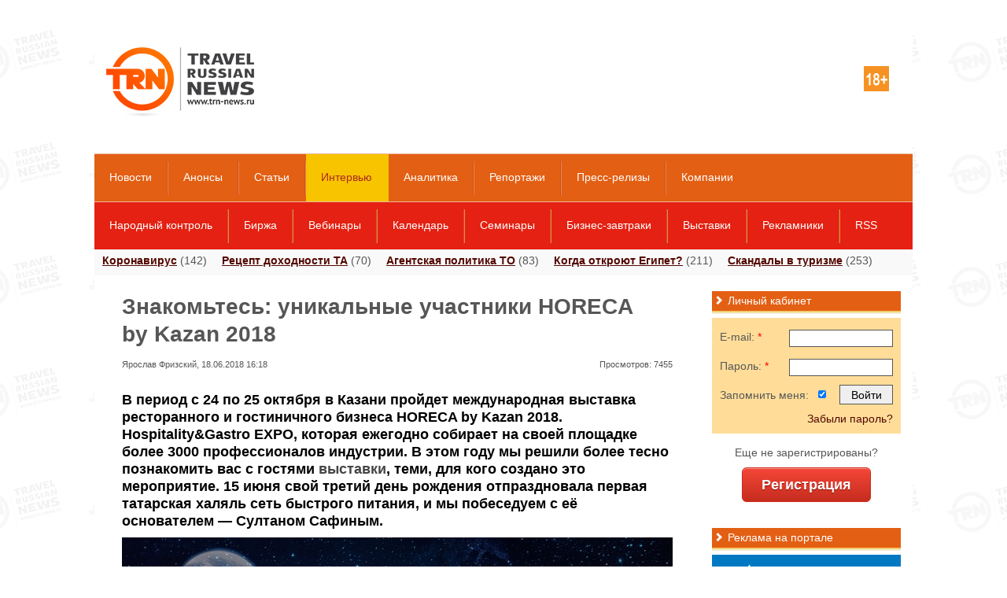

--- FILE ---
content_type: text/html; charset=utf-8
request_url: https://www.trn-news.ru/interviews/76576
body_size: 14551
content:
<!DOCTYPE html>
<html xmlns="http://www.w3.org/1999/xhtml">
<head>
<meta charset="utf-8" />
<link rel="shortcut icon" href="/favicon.ico" type="image/vnd.microsoft.icon" />
<link rel="alternate" type="application/rss+xml" title="Travel Russian News" href="/feed" />
<!--[if IE]><script src="http://html5shiv.googlecode.com/svn/trunk/html5.js"></script><![endif]-->
<title>Знакомьтесь: уникальные участники HORECA by Kazan 2018 — Travel Russian News</title>
<meta name="description" content="В этом году мы решили более тесно познакомить вас с гостями выставки. 15 июня свой третий день рождения отпраздновала первая татарская халяль сеть быстрого питания, и мы побеседуем с ее основателем — Султаном Сафиным." />
<meta property="og:url" content="https://www.trn-news.ru/interviews/76576" />
<meta property="og:title" content="Знакомьтесь: уникальные участники HORECA by Kazan 2018 — Travel Russian News" />
<meta property="og:description" content="В этом году мы решили более тесно познакомить вас с гостями выставки. 15 июня свой третий день рождения отпраздновала первая татарская халяль сеть быстрого питания, и мы побеседуем с ее основателем — Султаном Сафиным." />
<meta property="og:image" content="https://www.trn-news.ru/social_image/76576" /><meta property="og:image" content="https://www.trn-news.ru/Ru/GFX/Site/logo_social.jpg" />
<meta property="og:image" content="https://www.trn-news.ru/Ru/Photo/17530_(400x300).jpg" />
<script type="text/javascript" src="/JS/jquery-ui/jquery-3.4.1.min.js" ></script>
<script type="text/javascript" src="/JS/jquery-ui/js/jquery-ui-1.10.4.custom.min.js" ></script>
<script type="text/javascript" src="/JS/jquery-ui/jquery.ui.datepicker-ru.min.js" ></script>
<script type="text/javascript" src="/JS/Site/JQuery.Plugins.js" ></script>
<script type="text/javascript" src="/JS/Site/jquery-ui-tabs-rotate.js" ></script>
<script type="text/javascript" src="/JS/Site/ckeditor/ckeditor.js?11"></script>
<script type="text/javascript" src="/JS/Site/ckeditor/adapters/jquery.js?11"></script>
<script type="text/javascript" src="/JS/Site/fancybox/lib/jquery.mousewheel-3.0.6.pack.js"></script>
<script type="text/javascript" src="/JS/Site/fancybox/source/jquery.fancybox.js?6"></script>
<script type="text/javascript" src="/JS/jquery.maskedinput.min.js"></script>
<script src="//ajax.googleapis.com/ajax/libs/swfobject/2.2/swfobject.js"></script>
<script type="text/javascript" src="/JS/fileupload/js/jquery.fileupload.js"></script>
<script type="text/javascript" src="/JS/project.js?11"></script>
<script type="text/javascript" src="/JS/Site/Modules/calendar.js?11"></script>
<link rel="stylesheet" type="text/css" href="/JS/Site/fancybox/source/jquery.fancybox.css?v=2.1.4" media="screen" />
    <link rel="stylesheet" type="text/css" href="/JS/jquery-ui/css/ui-lightness/jquery-ui-1.10.4.custom.min.css" media="screen" />
<link rel="stylesheet" href="/CSS/Site/style.css?21529404562" type="text/css" media="screen, projection" />
<link rel="stylesheet" href="/CSS/Site/mobile.css?21529404562" type="text/css" media="screen, projection" />
<link rel="stylesheet" href="/JS/fileupload/css/jquery.fileupload.css">

    <link rel="stylesheet" type="text/css" media="print" href="/CSS/Site/print.css" />
<script charset="UTF-8" src="//cdn.sendpulse.com/js/push/3edbe38a2d8db892279cf7c92a2928d6_0.js" async></script>
</head>
<body style="background: #fff;">


<div id="overlayBanner" style="overflow: hidden; background: url('/Ru/GFX/LogoRepeat.gif') top center repeat; z-index: 500;">
<div id="overlay"></div>
<div id="sub-overlay">


    <div style="overflow:hidden; z-index: 300;">

<!-- <div id="topLeftBg"></div> -->
<!-- <div id="header_bg"></div> -->
<!-- <div id="topRightBg"></div> -->

<!-- <div class="menu" style="max-width: 1280px;"></div> -->
<!-- <div class="abs_top_menu_shadow" style="max-width: 1280px;"></div> -->

<!-- <div class="menu2" style="max-width: 1280px;"></div> -->
<!-- <div class="abs_top_menu_shadow abs_top_menu_shadow2" style="max-width: 1280px;"></div> -->

<div id="headerPrint"><img src="/GFX/trn_email_logo.jpg"></div>
<header id="header" class="headerBrandBanner">

<div id="header_block">
<div id="header_center">
<div id="logo">
<p><a href="/"><img src="/Ru/GFX/Site/logo_top_new.png"></a></p>

</div>
<div id="plus18"></div>
<div id="header_cen">

</div>
</div>
</div>

<div id="top_menu" class="top_menu">
<ul>
<li id="t1"><a class="" href="/news">Новости</a></li>
<li id="t108"><a class="" href="/announce">Анонсы</a></li>
<li id="t2"><a class="" href="/articles">Статьи</a></li>
<li id="t3"><a class="active" href="/interviews">Интервью</a></li>
<li id="t4"><a class="" href="/analytics">Аналитика</a></li>
<li id="t64"><a class="" href="/reports">Репортажи</a></li>
<li id="t72"><a class="" href="/press">Пресс-релизы</a></li>
<li id="t71"><a class="" href="/companies">Компании</a></li>
</ul>
<div id="search-form" class="header_social">
<div class="search">
<form action="/search/" method="get">
<input type="submit" value="">
<input name="string" type="text"  onfocus="this.value=(this.value=='Поиск по сайту...')? '' : this.value ;" value="Поиск по сайту...">
</form>
</div>
</div>
</div>

<div class="top_menu top_menu2">
<ul>
<li id="t75"><a class="" href="/reviews">Народный контроль</a></li>
<li id="t6"><a class="" href="/spo">Биржа</a></li>
<li id="t89"><a class="" href="/webinars">Вебинары</a></li>
<li id="t118"><a class="" href="/calendar">Календарь</a></li>
<li id="t114"><a class="" href="/seminars">Семинары</a></li>
<li id="t115"><a class="" href="/breakfasts">Бизнес-завтраки</a></li>
<li id="t117"><a class="" href="/exhibition">Выставки</a></li>
<li id="t119"><a class="" href="/famptrip">Рекламники</a></li>
<li id="t107"><a class="" href="/page/informer-and-rss">RSS</a></li>
</ul>
</div>

</header><!-- #header-->

    </div>

<div id="wrapper" >
<div id="headline">
<span><a href="/tags/639">Коронавирус</a> (142)</span>
<span><a href="/income-secrets">Рецепт доходности ТА</a> (70)</span>
<span><a href="/to-agent-policy">Агентская политика ТО</a> (83)</span>
<span><a href="/when-egypt-opens">Когда откроют Египет?</a> (211)</span>
<span><a href="/scandals">Скандалы в туризме</a> (253)</span>
</div>
<section id="middle"><div id="container">
<div class="news newsItem pb0" id="content">
<h1>Знакомьтесь: уникальные участники HORECA by Kazan 2018</h1>
<div class="meta">

Ярослав Фризский,

                            18.06.2018 16:18

<div class="views">Просмотров: 7455</div>
</div>
<div class="shareBlock"><div class="addthis_sharing_toolbox"></div></div>
<div class="clear" style=""></div>

<div id="content-text">
<p>
<strong>В период с 24 по 25 октября в Казани пройдет международная выставка ресторанного и гостиничного бизнеса HORECA by Kazan 2018. Hospitality&Gastro EXPO, которая ежегодно собирает на своей площадке более 3000 профессионалов индустрии. В этом году мы решили более тесно познакомить вас с гостями <a class="autolink" href="/exhibitions">выставки</a>, теми, для кого создано это мероприятие. 15 июня свой третий день рождения отпраздновала первая татарская халяль сеть быстрого питания, и мы побеседуем с её основателем — Султаном Сафиным.</strong></p>
<p>
<img alt="" src="/Ru/Upload/Image/saphin.jpg" style="width: 700px; height: 599px;" /></p>
<p>
<strong>TRN: Султан, что для Вас значит — быть ресторатором?</strong></p>
<p>
<strong>Султан Сафин</strong>: Для меня быть ресторатором — делать максимально качественную халяльную,. <nobr>по-домашнему</nobr> вкусную еду для своих любимых гостей. Причем, независимо от того, где мы находимся, это должна быть именно наша, татарская еда. Наша миссия полностью совпадает с иллюстрацией, которую мы вместе подготовили к выставке HORECA by Kazan в этом году — это эчпочмак (с тат. «треугольник»), который летит в космическом пространстве. Наша миссия — долететь до космоса! Чтобы мир узнал о татарской кухне халяль, потому что она на самом деле этого достойна — причем не только и не столько ресторанная еда, сколько домашняя татарская кулинария достойна быть признанной в мире. Это и есть наша задача.</p>
<p>
А еще нам важно сделать так, чтобы она двигалась в ногу со временем, без этого выхода на мировой <a class="autolink" href="/market">рынок</a> нет.</p>
<p>
<strong>TRN:</strong> <strong>А что, например, это может быть? Какие тренды могут быть адаптированы и применены по отношению к татарской кухне?</strong></p>
<p>
<strong>Султан Сафин:</strong> Это, в первую очередь, интеграция со скоростью человеческой жизни. Причем, в моем понимании <nobr>«фаст-фуд»</nobr> — это не пренебрежение ингредиентами, а именно скорость обслуживания. Но так, чтобы мы могли каждый день получать те ощущения заботы, душевного отношения, татарского гостеприимства и уюта, которые мы в детстве ощущали за общим семейным столом. Ведь именно это нас заряжает и помогает двигаться к новым вершинам.</p>
<p>
Кроме того, конечно, должна быть интеграция с трендами питания: больше здоровой еды, взгляд в сторону овощей, интеграция в размерах, в цветах, в сочетаниях вкусов и сохранение тех традиционных рецептов, которые закладывались нашими бабушками и передавались из поколения в поколение. Не книги рецептов, не сборники рецептур, а именно прошедшие через живые руки бабушкины рецепты.</p>
<p>
<strong>TRN: В <a class="autolink" href="/russia">России</a> сейчас проходит огромное количество гастрономических <a class="autolink" href="/tags/140">фестивалей</a>. Почему, на Ваш взгляд, на таких <a class="autolink" href="/tags/140">фестивалях</a> не представлена татарская кухня? И почему так мало <nobr>шеф-поваров</nobr> в Татарстане занимаются развитием национальной кухни, ее переосмыслением?</strong></p>
<p>
<strong>Султан Сафин: </strong>Я вижу здесь два момента. Первый — нужно делать национальную кухню популярной. Если она будет популярна и востребована, у <nobr>шеф-поваров</nobr> не будет выбора, <a class="autolink" href="/tags/379">спрос</a> родит предложение. А второе — необходимо воспитывать реальных патриотов. Только патриот будет гордиться своими национальными блюдами и нести этот флаг везде. Просто таких людей очень мало. Большинству рестораторов, к сожалению, больше важны показатели компании, нежели некая философия и миссия.</p>
<p>
В нашем случае все <nobr>по-другому</nobr>: мы изначально открывали нашу компанию, чтобы на <a class="autolink" href="/market">рынок</a> вывести вкусный бренд татар — Тюбетей, домашний национальный вкус и сделать это халяльно. В этом наша миссия, именно к этому мы будем стремиться. Все остальное для нас второстепенно.</p>
<p>
<strong>TRN: <nobr>Все-таки</nobr> национальная культура и миссия не могут в одиночку удержаться без налаженных <nobr>бизнес-процессов</nobr> и понимания конкретного бизнеса. За кем Вы наблюдаете? У кого учитесь?</strong></p>
<p>
<strong>Султан Сафин: </strong>Я вообще к этому бизнесу не имел никакого отношения, кроме того, что одна моя бабушка отдала всю свою жизнь татарской кулинарии и кондитерке, а другая бабушка просто гурман, — она знает практически все возможные сочетания ингредиентов для правильного вкуса, может состряпать чудо из того, что у нее есть.</p>
<p>
В 2007 году я приехал в Казань, стал студентом КФУ. Я тогда думал что Казань — столица татар, и везде буду есть бабушкины эчпочмаки, разговаривать со всеми на татарском языке. Я пришел в первую очередь за этой культурой, а потом уже за обучением, профессиональным развитием и так далее, но был разочарован. И наверное именно разочарование вылилось в эту идею о том, что нам нужна своя мировая сеть быстрого питания. Почему быстрого? Потому что все меньше мы тратим времени на трапезу.</p>
<p>
Я проработал 3 года по профессии в национальной нефтегазовой компании Саудовской Аравии (аналог нашего Газпрома), накопил денег и вернулся, чтобы открыть «Тюбетей». А пока там путешествовал, наблюдал и копил знания и образы разных ресторанов, кофеен, общепитов, сетей быстрого питания. Плюс пока я работал, у меня параллельно шло <nobr>бизнес-<a class="autolink" href="/tags/485">образование</a></nobr>. Приехал обратно в Казань и открыл сеть.</p>
<p>
А если говорить про кумиров, — могу отметить, что род деятельности не сильно играет роль. Те навыки, которые нужны для достижения поставленных целей могут быть у любых людей, не обязательно только у рестораторов. Конечно, в ресторанном <a class="autolink" href="/market">рынке</a> есть люди, которые мне близки по философии. Например, Владимир Мухин. Я был у него в гостях в прошлом году вместе со знакомым веганским <nobr>шеф-поваром</nobr> из Техаса (<a class="autolink" href="/usa">США</a>). Мухин — он тоже борец, борец за русскую кухню. Ругается чуть ли не матом, что все русские повара забыли про русскую кухню. Он возрождает ее сейчас, причем <nobr>по-европейски</nobr>, в этом его фишка. А я ищу и возрождаю <nobr>по-современному</nobr>, <nobr>по-быстрому</nobr>, в формате <nobr>фаст-фуда</nobr>, свою национальную кухню.</p>
<p>
Еще я наблюдаю за работой мировых сетей — за тем, как они выстраивают <nobr>бизнес-процессы</nobr>, автоматизацию, какие <a class="autolink" href="/technologies">технологии</a> используют. Это, например, сеть быстрого питания в Саудовской Аравии <nobr>Al-Baik</nobr>, есть известная американская сеть Chipotle. Вот они как раз делают больше <nobr>fast-casual</nobr>, как и мы, в принципе. Ведь именно так можно назвать, когда у тебя натуральные ингредиенты, все подается практически с ножа, но это делается быстро. Вот сюда мы и двигаемся, <nobr>что-то</nobr> вроде быстрой здоровой национальной пищи.</p>
<p>
<strong>TRN: </strong><strong>А изучая опыт других, Вы <nobr>все-таки</nobr> придумываете свой путь или используете чужие, но проверенные инструменты?</strong></p>
<p>
<strong>Султан Сафин: </strong>Конечно, мы больше придумываем сами. Вообще, вся наша корпоративная культура базируется на эчпочмаке: в нем есть целая группа элементов — 3 стороны, 3 угла и так далее. Если сложить вместе все эти элементы, их станет 11. И один из них — уникальность, поэтому мы не копируем <nobr>чьи-то</nobr> идеи. Часто именно нас копируют. Мы можем перенимать мировой опыт в плане технологических систем, более удобной упаковки и так далее, но все делаем всегда сами. У нас достаточно креативная команда, и идей у нас — на 10 лет вперед!</p>
<p>
<strong>TRN:</strong> <strong>А в какое время дня Вы находитесь в самой креативной стадии? Какой час в сутках самый продуктивный, любимый?</strong></p>
<p>
<strong>Султан Сафин:</strong> Это час после утреннего намаза в мечети. Не всегда мне удается попасть именно в мечеть на утренний намаз, потому что его время очень сильно перемещается. А так — это самое спокойное и благодатное время, когда у тебя голова и тело в тонусе, а душа спокойна. Это <nobr>по-настоящему</nobr> волшебное время.</p>
<p>
<strong>TRN: Мы традиционно с гордостью говорим про татарское гостеприимство. Скоро пройдет опрос среди рестораторов и отельеров Татарстана о том, что такое татарское гостеприимство, и на выставке «HORECA by Kazan 2018. Hospitality&Gastro EXPO» <nobr>24—26 октября</nobr> будет подведен итог и выбрано самое емкое и интересное определение, которое станет своеобразным флагом индустрии. Сформулируйте, пожалуйста, что такое, по Вашему мнению, татарское гостеприимство?</strong></p>
<p>
<strong>Султан Сафин:</strong> Это традиции заботы о гостях и близких переданные из поколения в поколение. Традиции приветствия, заботы, ухода (сервис — не очень хорошее в данном случае слово) в союзе с религиозными ценностями. Если сказать коротко, татарское гостеприимство — это важная часть татарского порядка «тэртип».</p>
<p>
«Тэртип» — это некий татарский порядок, и он есть во всем: как ты одеваешься, ешь, встречаешь гостей, ведешь свое хозяйство, содержишь дом, общаешься с родителями, с супругой. То есть это соединение некоего «кода татар» — бытовые ценности народа плюс религиозная база, которая тоже оказывает большое влияние, воспитывая некую скромность, заботливость, спокойствие, ненавязчивость, щедрость.</p>
<p>
<strong>Справка:</strong> Сеть «Тюбетей» — первая сеть национальных татарских точек питания современного формата от мобильных павильонов «Тюбетеек» до собственного ресторана около Казанского Кремля и в других городах <a class="autolink" href="/russia">России</a>.</p>
<p>
Проект и концепция зародилась в 2011 г., а первая точка открылась 14 июня 2015 года.</p>
<p>
На сегодняшний день в состав сети входят: 2 ресторана, 3 кафетерия, 5 <nobr>фуд-кортов</nobr> в ТЦ, 7 павильонов, 82 магазина с заморозкой в 20 городах РФ и <a class="autolink" href="/countries/273">СНГ</a>.</p>
<p>
Всего продано: ориентировочно 1 МИЛЛИОН эчпочмаков.</p>

</div>

<div class="clear"></div>

<div class="gallery">

</div>
<div class="clear"></div>

<div id="tagsItem">
<div class="tagsItemArticle">
<strong>Проекты:</strong>
<a href="/hotels-and-details">
Hotels & details</a>, <a href="/gatesofrussia">
Врата России</a></div>
<div class="tagsItemArticle">
<strong>Теги:</strong>
<a href="/agritourism">агротуризм</a>, <a href="/domestic-tourism">внутренний туризм</a>, <a href="/inbound-tourism">въездной туризм</a>, <a href="/exhibitions">выставки</a>, <a href="/culinary-tourism">гастрономия</a>, <a href="/business-travel">деловой туризм</a>, <a href="/tags/303">достопримечательности</a>, <a href="/tags/625">лето-2018</a>, <a href="/tags/150">маршруты</a>, <a href="/tags/57">направления</a>, <a href="/hotels">отели</a>, <a href="/tags/406">персоны</a>, <a href="/forecasts">прогнозы</a>, <a href="/tags/206">проекты</a>, <a href="/tags/103">путешествия</a>, <a href="/market">рынок</a>, <a href="/tags/397">событийный туризм</a>, <a href="/events">события</a>, <a href="/tags/379">спрос</a>, <a href="/trends">тенденции</a>, <a href="/tour-business">турбизнес</a>, <a href="/tags/371">туркластеры</a>, <a href="/tags/179">услуги</a>, <a href="/tags/250">экскурсии</a></div>
</div>

<a name="comments"></a>
<div class="CommentList">
<strong>Комментарии (<span id="CommentCount">0</span>)</strong>
<br><br>
</div>

<a name="addcomment"></a>
<div id="mc-container"></div>
<script type="text/javascript">
cackle_widget = window.cackle_widget || [];
cackle_widget.push({
widget: 'Comment',
id: 45845,
channel: 'a76576',
countContainer: 'CommentCount',
callback:{
ready: [function() { $('.Comment').hide(); }]
}
});
(function() {
var mc = document.createElement('script');
mc.type = 'text/javascript';
mc.async = true;
mc.src = ('https:' == document.location.protocol ? 'https' : 'http') + '://cackle.me/widget.js';
var s = document.getElementsByTagName('script')[0]; s.parentNode.insertBefore(mc, s.nextSibling);
})();
</script>
<a style="padding-bottom: 20px;" id="mc-link" href="http://cackle.me">Комментарии для сайта <b style="color:#4FA3DA">Cackl</b><b style="color:#F65077">e</b></a>


<div id="bannerAfter">
<!-- Yandex.RTB R-A-124812-3 -->
<div id="yandex_rtb_R-A-124812-3"></div>
<script type="text/javascript">
    (function(w, d, n, s, t) {
        w[n] = w[n] || [];
        w[n].push(function() {
            Ya.Context.AdvManager.render({
                blockId: "R-A-124812-3",
                renderTo: "yandex_rtb_R-A-124812-3",
                async: true
            });
        });
        t = d.getElementsByTagName("script")[0];
        s = d.createElement("script");
        s.type = "text/javascript";
        s.src = "//an.yandex.ru/system/context.js";
        s.async = true;
        t.parentNode.insertBefore(s, t);
    })(this, this.document, "yandexContextAsyncCallbacks");
</script>
</div>
</div><!-- #content-->
</div><!-- #container--><aside id="sideLeft"><div class="left newsTours"><h2><span></span>Новости турбизнеса</h2><div class="article last"><div class="item" style="padding: 5px 5px 0 5px;"><span class="meta">31.01.2026&nbsp;</span><a href="/news/210932">Власти Таиланда ужесточают контроль за иностранными водителями</a></div><div class="item" style="padding: 5px 5px 0 5px;"><span class="meta">31.01.2026&nbsp;</span><a href="/news/210931">В Госдуме предложили пожизненно запрещать въезд в Россию иностранцам с любой судимостью</a></div><div class="item" style="padding: 5px 5px 0 5px;"><span class="meta">31.01.2026&nbsp;</span><a href="/news/210930">Япония запускает визовые центры в России: подача документов теперь только через JVAC</a></div><div class="item" style="padding: 5px 5px 0 5px;"><span class="meta">30.01.2026&nbsp;</span><a href="/news/210927">Минэкономразвития и Минцифры займется развитием Visit Russia</a></div><div class="item" style="padding: 5px 5px 0 5px;"><span class="meta">30.01.2026&nbsp;</span><a href="/news/210926">«Домодедово» перешло под контроль «Шереметьево»: сделка за 66 млрд рублей и долг в 70 млрд</a></div><div class="item" style="padding: 5px 5px 0 5px;"><span class="meta">30.01.2026&nbsp;</span><a href="/news/210925">Канада приостановила приём визовых документов в России: заявителям придется ехать за границу</a></div><div class="item" style="padding: 5px 5px 0 5px;"><span class="meta">30.01.2026&nbsp;</span><a href="/news/210924">Опубликована деловая программа VIII Всероссийского конгресса турагентов РСТ</a></div><div class="item" style="padding: 5px 5px 0 5px;"><span class="meta">29.01.2026&nbsp;</span><a href="/news/210922">«Интурмаркет-2026»: Нижний Новгород станет центральным туристическим событием апреля</a></div><div class="item" style="padding: 5px 5px 0 5px;"><span class="meta">29.01.2026&nbsp;</span><a href="/news/210923">Анапа продлила отмену туристического налога до конца июня 2026 года</a></div><div class="item" style="padding: 5px 5px 0 5px;"><span class="meta">29.01.2026&nbsp;</span><a href="/news/210921">«Забронируй» и A&A объединились под брендом Roomlink</a></div></div></div><div class="banners"><h2><span></span>Социальные сети</h2><div class="header_social"><ul>
<li style="margin-left: 0;"><a rel="nofollow" class="socialIcon" id="facebook" href="https://www.facebook.com/TravelRussianNews"></a></li>
<li><a rel="nofollow" class="socialIcon" id="vk" href="http://vk.com/trnnews"></a></li>
<li><a rel="nofollow" class="socialIcon" id="twitter" href="https://twitter.com/trn_news"></a></li>
<li><a id="youtube" rel="nofollow" class="socialIcon" href="http://www.youtube.com/TravelRussianNews"></a></li>
<li style="margin-right: 0;"><a rel="nofollow" class="socialIcon" id="rss" href="/informer-and-rss"></a></li>
</ul>
<div style="clear: both;"></div>
</div></div><div class="left">
<h2><span></span>Специальные проекты</h2>
<div class="article last" style="padding: 10px 0 0 5px;">
<h3>
<a href="/hotels-and-details">Hotels & details</a></h3>
<a href="/hotels-and-details"><img alt="" src="/Ru/Photo/11949_(84x63c).jpg" style="float: left; margin: 15px 10px 0 0;" /></a>
<p>
Об основных тенденциях развития большой и многогранной индустрии гостеприимства.</p>
<h3 style="padding-top: 18px;">
<a href="/travel-by-train">Еду поездом!</a></h3>
<a href="/travel-by-train"><img alt="" src="/Ru/Photo/10761_(84x63c).jpg" style="float: left; margin: 15px 10px 0 0;" /></a>
<p>
TRN рассказывает о новых продуктах и технологиях в сегменте железнодорожных услуг в России и мире.</p>
<h3 style="padding-top: 18px;">
<a href="/it-world">IT World</a></h3>
<a href="/it-world"><img alt="" src="/Ru/Photo/7841_(84x63c).jpg" style="float: left; margin: 15px 10px 0 0;" /></a>
<p>
Новости онлайн-бронирования, современных информационных технологий, мобильных приложений.</p>
<h3 style="padding-top: 18px;">
<a href="/world-by-bus">Автобусом по миру</a></h3>
<a href="/world-by-bus"><img alt="" src="/Ru/Photo/6806_(84x63c).jpg" style="float: left; margin: 15px 10px 0 0;" /></a>
<p>
Все нюансы отрасли в одном спецпроекте – «Автобусом по миру». Репортажи, аналитика, новости, сюжеты, интервью, прогнозы.</p>
<h3 style="padding-top: 18px;">
<a href="/gatesofrussia">Врата России</a></h3>
<a href="/gatesofrussia"><img alt="" src="/Ru/Photo/6807_(84x63c).jpg" style="float: left; margin: 15px 10px 0 0;" /></a>
<p>
Мы живем в самой удивительной, величественной и прекрасной стране мира! О развитии туризма в России.</p>
<h3 style="padding-top: 18px;">
<a href="/onthewings">Под крылом самолета...</a></h3>
<a href="/onthewings"><img alt="" src="/Ru/Photo/6818_(84x63c).jpg" style="float: left; margin: 15px 10px 0 0;" /></a>
<p>
Новости, тенденции, детали, проблемы, новые направления, прогнозы и перспективы авиационной отрасли.</p>
<h3 style="padding-top: 18px;">
<a href="/highseas">Большому кораблю...</a></h3>
<a href="/highseas"><img alt="" src="/Ru/Photo/6805_(84x63c).jpg" style="float: left; margin: 15px 10px 0 0;" /></a>
<p>
О круизах по России и по всему миру. Рынок, продукты, перспективы, достижения, вопросы.</p>
</div>
<a href="/projects" style="margin-left: 5px;">Все проекты</a></div><div class="left" style="overflow: hidden;">
<h2><span></span>Статьи</h2>
<div class="mainItem mainItemBigPic">
<div class="article" style="padding: 10px 0 10px 5px;">
<a href="/articles/95963">
<img src="/Ru/Photo/20984_(200x150).jpg" alt="">
</a>
<h3 style="clear: both;">
<a href="/articles/95963" style="color: #530700 !important;">Фильмы ко Дню туризма</a>
</h3>
<p>
<a href="/articles/95963">Даже самые активные непоседы и исследователи иногда нуждаются в пассивном релаксе у экрана рядом с любимыми людьми в окружении различных вкусностей. Если для вас наступающий День туризма значит немного больше, чем обычные будни, то имеет смысл провести его на природе в компании единомышленников. А вечером подарить себе и приятелям увлекательный киносеанс, выбрав любую ленту из списка предложенных онлайн-кинотеатром ivi.</a>
</p>
</div>
</div>
</div>
<div class="left" style="overflow: hidden;">
<h2><span></span>Интервью</h2>
<div class="mainItem mainItemBigPic">
<div class="article" style="padding: 10px 0 10px 5px;">
<a href="/interviews/80885">
<img src="/Ru/Photo/18032_(200x150).jpg" alt="">
</a>
<h3 style="clear: both;">
<a href="/interviews/80885" style="color: #530700 !important;">Club Med Cefalu готов к приёму гостей</a>
</h3>
<p>
<a href="/interviews/80885">Этим летом состоялось открытие нового курорта на Сицилии — Club Med Cefalu. О том, какие возможности он подарит своим гостям, бонусах для агентств и спецпредложениях порталу TRN рассказала директор по маркетингу и развитию бизнеса Club Med в России Валерия Заруднева.</a>
</p>
</div>
</div>
</div>
<div class="left" style="overflow: hidden;">
<h2><span></span>Аналитика</h2>
<div class="mainItem mainItemBigPic">
<div class="article" style="padding: 10px 0 10px 5px;">
<a href="/analytics/64260">
<img src="/Ru/Photo/15994_(200x150).jpg" alt="">
</a>
<h3 style="clear: both;">
<a href="/analytics/64260" style="color: #530700 !important;">Традиционные программы лояльности в туризме устарели</a>
</h3>
<p>
<a href="/analytics/64260">Согласно опросу International Global Consumer Trends Survey 2016 году, проведенному Euromonitor, только 28% потребителей во всем мире заявили, что чаще приобретают товары и услуги, если у них есть карта лояльности или принадлежность к «клубу». При этом интерес к подобным программам снизился на 6% с 2013 года.</a>
</p>
</div>
</div>
</div>
</aside><!-- #sideLeft --><aside id="sideRight"><div class="banners subscribeSpam" ><h2><span></span>Личный кабинет</h2><div class="subscribe_block"><div class="siteForm"><form id="formAuth" class="formAuth" action="/private/authprocess" method="post" onsubmit="SubmitAuthForm(this); return false;"><div class="field"><input type="hidden" value="2865a1473a3253ab72d8a631522d422e" id="Token" name="Token"></div><div class="field"><label for="ClientEmail">E-mail:<span class="require"> *</span></label><input type="text" name="ClientEmail" id="ClientEmail" value="" require="require1" class="smallField"></div><div class="clear"></div><div class="field"><label for="ClientPassword">Пароль:<span class="require"> *</span></label><input type="password" id="ClientPassword" name="ClientPassword" require="require" class="smallField"></div><div class="clear"></div><div class="field"><label for="ClientSave">Запомнить меня:</label><input type="checkbox" value="" id="ClientSave" name="ClientSave" class=" checkbox" checked="checked"></div><div class="submit"><input id="loginAjaxForm" type="submit" value="Войти" name="SiteFormSend"></div><div id="forgotPassword"><a href="/private/recovery">Забыли пароль?</a></div></form></div></div></div><div class="banners authBlock"><div class="subscribe_block"><div id="regBlock" style="text-align: center; vertical-align: middle;"><div class="siteForm"><div style="text-align: center; padding-bottom: 10px;">Еще не зарегистрированы?</div><a href="/private/registration" id="RegButton" class="bigRedButton">Регистрация</a></div></div></div></div><div class="banners"><h2><span></span>Реклама на портале</h2><div class="banner"><a target="_blank" href="https://www.trn-news.ru/banner/648"><img border="0" src="https://www.trn-news.ru/Ru/Banner/648.gif" width="240" height="400"></a></div><div class="banner"><!-- Yandex.RTB R-A-124812-1 -->
<div id="yandex_rtb_R-A-124812-1"></div>
<script type="text/javascript">
    (function(w, d, n, s, t) {
        w[n] = w[n] || [];
        w[n].push(function() {
            Ya.Context.AdvManager.render({
                blockId: "R-A-124812-1",
                renderTo: "yandex_rtb_R-A-124812-1",
                horizontalAlign: false,
                async: true
            });
        });
        t = d.getElementsByTagName("script")[0];
        s = d.createElement("script");
        s.type = "text/javascript";
        s.src = "//an.yandex.ru/system/context.js";
        s.async = true;
        t.parentNode.insertBefore(s, t);
    })(this, this.document, "yandexContextAsyncCallbacks");
</script></div><div style="text-align: center; padding-bottom: 20px;"><a href="https://profi.ru/krasota/fotosessiya-s-pitstsej/gallery/">фотосессия с пиццей</a></div><div style="text-align: center; padding-bottom: 20px;"><a href="https://ostrovok.ru/hotel/russia/astrakhan/mid7405258/azimut_hotel_astrakhan/">azimut сити отель астрахань</a></div>
<div class="banner">
<!-- f02db59d -->
<!-- 32e6a0cc -->

<!-- Yandex.RTB R-A-124812-2 -->
<div id="yandex_rtb_R-A-124812-2"></div>
<script type="text/javascript">
                    (function(w, d, n, s, t) {
                        w[n] = w[n] || [];
                        w[n].push(function() {
                            Ya.Context.AdvManager.render({
                                blockId: "R-A-124812-2",
                                renderTo: "yandex_rtb_R-A-124812-2",
                                horizontalAlign: false,
                                async: true
                            });
                        });
                        t = d.getElementsByTagName("script")[0];
                        s = d.createElement("script");
                        s.type = "text/javascript";
                        s.src = "//an.yandex.ru/system/context.js";
                        s.async = true;
                        t.parentNode.insertBefore(s, t);
                    })(this, this.document, "yandexContextAsyncCallbacks");
</script>

<script>var mt_cid = 44551585</script>
<script async="async" src="https://adcounter6.uptolike.com/counter.js?sid=st08ec049cddc3585379715dc6dfb9b33b251a1079" type="text/javascript"></script>
<!-- f02db59d -->
</div></div><div class="banners"><h2><span></span>Присоединяйтесь!</h2><div id="fb-root"></div>
<script>(function(d, s, id) {
  var js, fjs = d.getElementsByTagName(s)[0];
  if (d.getElementById(id)) return;
  js = d.createElement(s); js.id = id;
  js.src = "//connect.facebook.net/ru_RU/all.js#xfbml=1";
  fjs.parentNode.insertBefore(js, fjs);
}(document, 'script', 'facebook-jssdk'));</script>
<div class="fb-like-box" data-header="true" data-height="400" data-href="https://www.facebook.com/TravelRussianNews" data-show-border="true" data-show-faces="true" data-stream="false" data-width="240"></div>
<br /><br />
<script type="text/javascript" src="//vk.com/js/api/openapi.js?127"></script>
<!-- VK Widget -->
<div id="vk_groups"></div>
<script type="text/javascript">
VK.Widgets.Group("vk_groups", {redesign: 1, mode: 3, width: "240", height: "400", color1: 'FFFFFF', color2: '000000', color3: '5E81A8'}, 44671384);
</script>
<br />
<a rel="nofollow" class="twitter-timeline" data-widget-id="348003928635486209" href="https://twitter.com/trn_news">Твиты пользователя @trn_news</a> <script>!function(d,s,id){var js,fjs=d.getElementsByTagName(s)[0],p=/^http:/.test(d.location)?'http':'https';if(!d.getElementById(id)){js=d.createElement(s);js.id=id;js.src=p+"://platform.twitter.com/widgets.js";fjs.parentNode.insertBefore(js,fjs);}}(document,"script","twitter-wjs");</script></div></aside><!-- #sideRight --></section><!-- #middle--></div><!-- #wrapper --><footer ><div id="footer" class=""><img src="/GFX/Site/footer.jpg" alt="footer"><div id="footer_block"><p id="log_bot"><a href="/"><img src="/Ru/GFX/Site/logo_new.png"></a></p><script>
  (function(i,s,o,g,r,a,m){i['GoogleAnalyticsObject']=r;i[r]=i[r]||function(){
  (i[r].q=i[r].q||[]).push(arguments)},i[r].l=1*new Date();a=s.createElement(o),
  m=s.getElementsByTagName(o)[0];a.async=1;a.src=g;m.parentNode.insertBefore(a,m)
  })(window,document,'script','//www.google-analytics.com/analytics.js','ga');

  ga('create', 'UA-50308030-1', 'trn-news.ru');
  ga('send', 'pageview');

</script><!-- Yandex.Metrika counter --> <script type="text/javascript"> (function (d, w, c) { (w[c] = w[c] || []).push(function() { try { w.yaCounter40054175 = new Ya.Metrika({ id:40054175, clickmap:true, trackLinks:true, accurateTrackBounce:true }); } catch(e) { } }); var n = d.getElementsByTagName("script")[0], s = d.createElement("script"), f = function () { n.parentNode.insertBefore(s, n); }; s.type = "text/javascript"; s.async = true; s.src = "https://mc.yandex.ru/metrika/watch.js"; if (w.opera == "[object Opera]") { d.addEventListener("DOMContentLoaded", f, false); } else { f(); } })(document, window, "yandex_metrika_callbacks"); </script> <noscript><div><img src="https://mc.yandex.ru/watch/40054175" style="position:absolute; left:-9999px;" alt="" /></div></noscript> <!-- /Yandex.Metrika counter --><!-- Rating@Mail.ru counter --><script type="text/javascript">
var _tmr = _tmr || [];
_tmr.push({id: "2628704",  type: "pageView", start: (new Date()).getTime()});
(function (d, w) {
   var ts = d.createElement("script"); ts.type = "text/javascript"; ts.async = true;
   ts.src = (d.location.protocol == "https:" ? "https:" : "http:") + "//top-fwz1.mail.ru/js/code.js";
   var f = function () {var s = d.getElementsByTagName("script")[0]; s.parentNode.insertBefore(ts, s);};
   if (w.opera == "[object Opera]") { d.addEventListener("DOMContentLoaded", f, false); } else { f(); }
})(document, window);
</script><noscript><div style="position:absolute;left:-10000px;">
<img src="//top-fwz1.mail.ru/counter?id=2628704;js=na" style="border:0;" height="1" width="1" alt="Рейтинг@Mail.ru" />
</div></noscript><!-- //Rating@Mail.ru counter --><script type="text/javascript">
<!--
var _acic={dataProvider:10};(function(){var e=document.createElement("script");e.type="text/javascript";e.async=true;e.src="//www.acint.net/aci.js";var t=document.getElementsByTagName("script")[0];t.parentNode.insertBefore(e,t)})()
//-->
</script><div class="footer_social"><ul>
<li><a rel="nofollow" class="facebook" href="https://www.facebook.com/TravelRussianNews"></a></li>
<li><a rel="nofollow" class="vkontakte" href="https://vk.com/trnnews"></a></li>
<li><a rel="nofollow" class="twitter" href="https://twitter.com/trn_news"></a></li>
<li><a rel="nofollow" class="youtube" href="https://www.youtube.com/TravelRussianNews"></a></li>
<li><a class="rss" href="/feed"></a></li>
</ul>
</div><p class="copyright">
При полном или частичном использовании любых материалов сайта<br />
Travel Russian News в Интернете ссылка на www.trn-news.ru обязательна.</p>
<div class="footer_block_menu"><ul>
<li>
<a href="/about">О нас</a></li>
<li>
<a href="/contacts">Редакция</a></li>
<li>
<a href="/partners">Партнеры</a></li>
<li>
<a href="/projects">Проекты</a></li>
<li>
<a href="/digest">Дайджест</a></li>
<li>
<a href="/countries">Страны</a></li>
<li>
<a href="/tags">Теги</a></li>
<li>
<a href="/tourist">Туристу</a></li>
<li>
<a href="/blogs">Блоги</a></li>
</ul>
</div></div></div><div class="footer_menu"><ul><li><a href="/news">Новости</a></li><li><a href="/announce">Анонсы</a></li><li><a href="/articles">Статьи</a></li><li><a href="/interviews">Интервью</a></li><li><a href="/analytics">Аналитика</a></li><li><a href="/reports">Репортажи</a></li><li><a href="/press">Пресс-релизы</a></li><li><a href="/companies">Компании</a></li></ul></div></footer><!-- #footer -->
<script type="text/javascript" src="//s7.addthis.com/js/300/addthis_widget.js#pubid=ra-5245381b4770ea16" async></script>
</div></div></body></html>